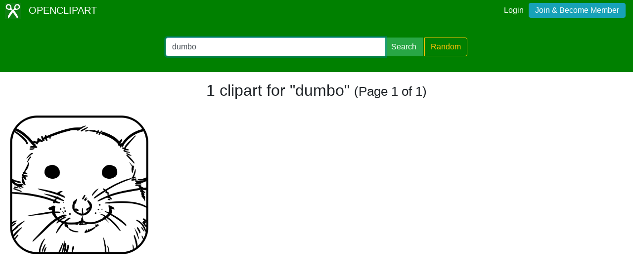

--- FILE ---
content_type: text/html; charset=utf-8
request_url: https://www.google.com/recaptcha/api2/aframe
body_size: 268
content:
<!DOCTYPE HTML><html><head><meta http-equiv="content-type" content="text/html; charset=UTF-8"></head><body><script nonce="sECty-YKcRFR85th2MFZEQ">/** Anti-fraud and anti-abuse applications only. See google.com/recaptcha */ try{var clients={'sodar':'https://pagead2.googlesyndication.com/pagead/sodar?'};window.addEventListener("message",function(a){try{if(a.source===window.parent){var b=JSON.parse(a.data);var c=clients[b['id']];if(c){var d=document.createElement('img');d.src=c+b['params']+'&rc='+(localStorage.getItem("rc::a")?sessionStorage.getItem("rc::b"):"");window.document.body.appendChild(d);sessionStorage.setItem("rc::e",parseInt(sessionStorage.getItem("rc::e")||0)+1);localStorage.setItem("rc::h",'1769864543733');}}}catch(b){}});window.parent.postMessage("_grecaptcha_ready", "*");}catch(b){}</script></body></html>